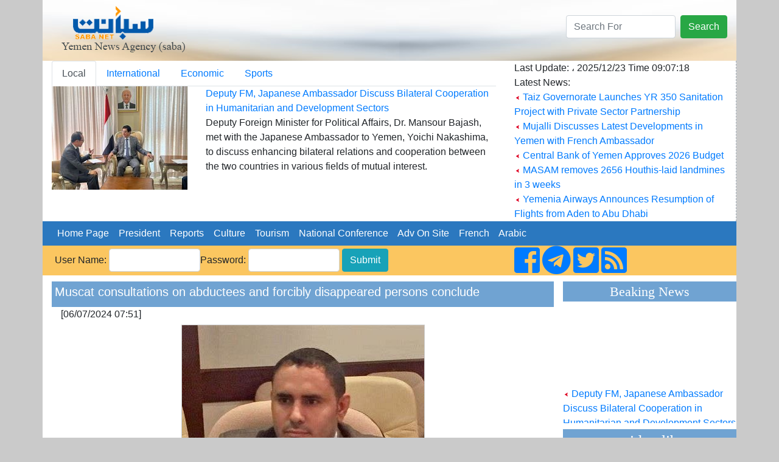

--- FILE ---
content_type: text/html; charset=UTF-8
request_url: https://www.sabanew.net/story/en/113726
body_size: 6908
content:
<!DOCTYPE html>
<html lang="en" dir="ltr">
  <head>
    <meta charset="utf-8">
    <meta name="viewport" content="width=device-width, initial-scale=1, shrink-to-fit=no">
    <meta name="description" content="">
    <meta name="author" content="">
    <link rel="icon" href="../favicon.ico">
	

<meta property='og:title' content='Muscat consultations on abductees and forcibly disappeared persons conclude '/>
<meta property='og:image' content='https://sabanew.net/image-resizer/w850/upload/thumbs/172029550526915419.jpeg'/>
<meta property='og:site_name' content='وكالة الانباء اليمنية  Saba Net :: سبأ نت '/>
<meta property='og:description' content='MUSCAT - SABA
The ninth round of consultations between the government and the terrorist Houthi militia on prisoners and detainees, which was held in the Omani capital Muscat and lasted seven days, concluded today, Saturday.

Majed Fadhael, the official spokesman for the government delegation and the Deputy Minister of Human Rights, said that the consultations achieved some breakthroughs in the file of the abductees and forcibly disappeared persons and that a complementary round would be held within two months, preceded by an exchange of lists of detainees and abducted persons and convergence around them under the auspices of the office of the UN envoy to Yemen.

Fadhael stressed that the terrorist Houthi militia worked to thwart any exchange in this round, as it does not attach any weight to the prisoners and their families.

He praised efforts of brothers in the Sultanate of Oman and hosting these talks and their efforts of facilitating them and praised efforts of the UN envoy\'s  office  and  the  International Committee for the Red Cross on sponsoring these talks.
'/>

<meta name='twitter:card' content='summary_large_image'>
<meta name='twitter:site' content='@sabanew_'>
<meta name='twitter:title' content='Muscat consultations on abductees and forcibly disappeared persons conclude '>
<meta name='twitter:description' content='MUSCAT - SABA
The ninth round of consultations between the government and the terrorist Houthi militia on prisoners and detainees, which was held in the Omani capital Muscat and lasted seven days, concluded today, Saturday.

Majed Fadhael, the official spokesman for the government delegation and the Deputy Minister of Human Rights, said that the consultations achieved some breakthroughs in the file of the abductees and forcibly disappeared persons and that a complementary round would be held within two months, preceded by an exchange of lists of detainees and abducted persons and convergence around them under the auspices of the office of the UN envoy to Yemen.

Fadhael stressed that the terrorist Houthi militia worked to thwart any exchange in this round, as it does not attach any weight to the prisoners and their families.

He praised efforts of brothers in the Sultanate of Oman and hosting these talks and their efforts of facilitating them and praised efforts of the UN envoy\'s  office  and  the  International Committee for the Red Cross on sponsoring these talks.
'>
<meta name='twitter:creator' content='@sabanew_'>
<meta name='twitter:image' content='https://sabanew.net/image-resizer/w850/upload/thumbs/172029550526915419.jpeg'>
<meta name='twitter:domain' content='sabanew.net'>
<title>Muscat consultations on abductees and forcibly disappeared persons conclude </title>	
    
    <!-- Bootstrap core CSS -->
			<link rel="stylesheet" href="https://stackpath.bootstrapcdn.com/bootstrap/4.2.1/css/bootstrap.min.css" integrity=	"" crossorigin="anonymous">
		<link rel="stylesheet" href="https://use.fontawesome.com/releases/v5.7.2/css/all.css" integrity="sha384-fnmOCqbTlWIlj8LyTjo7mOUStjsKC4pOpQbqyi7RrhN7udi9RwhKkMHpvLbHG9Sr" crossorigin="anonymous">
<style>
.newsimage{
	min-height:185px;
}
.headernewsimage{
	min-height:170px;
}
.newstextbg{background-color: #f3f3f3 ;}
.dashedborder{
	border-right:1px dashed #a6b0ba;
}
.navbar-nav > .nav-item >  .nav-link{color:#FFFFFF !important;}
@media (min-width: 992px){
	.navbar-expand-lg .navbar-nav .nav-link {
		padding: 0 !important;
		
	}
}
.card-header > a {color: #5d7186!important;}
.card-body > ul > li > a {color: #5d7186!important;}
.card{background:#faf8ff!important;}
.sideheader{
	text-align: center;
	font-family: calibri;
	font-size: 22px;
	background-color: #70a3d2;
	width: 100%;
	margin-top: 10px;
	color: #ffffff;
}

@media(max-width: 767px) {
  .navbar.navbar-default {
     position:fixed; top:0; left:0; z-index:1030;
   }
   .navbar-expand-lg{
     position:fixed; top:0; left:0; z-index:1030;
   }
   body{
	   padding-top:50px;
   }
   #search-form{
     position:fixed; top:0px; left:10px; z-index:1040;margin-top:0 !important;
   }
   
   	.headernewsimage,.newsimage{
		min-height:unset;
	}
	.dashedborder{
	border-right:unset;
	}
	.newstextbg{background-color:unset;}
}
 
.newsheader {
    background-color: #70a3d2;
    padding: 5px;
    color: #ffffff;
	margin-top:10px;
}
.newsheader a {
    color: #ffffff;
}
</style>
  <body     style="background-color: #CACACA;">
    <div class="container" style="background-color: #ffffff;">
<div class="row" style="background-image:url('/images/ar/saba-logo-en.png');min-height:100px;    background-repeat: no-repeat;
    background-position: right;background-size: cover;">
	<div class="col-md-12 col-sm-12">
		<div class="float-right">
			<form action="/search.php" class="form-inline " id="search-form" style=" margin-top: 25px;">
				<input name="lang" value="en" type="hidden">
				<input name="term" class="form-control mr-sm-2" type="search" placeholder="Search For" aria-label="Search" style="max-width: 180px;">
				<button class="btn btn-success my-2 my-sm-0" type="submit">Search</button>
			</form>
		</div>
	</div>
</div>

<div class="row" style="min-height:200px;">
	<div class="col-md-8">
		<ul class="nav nav-tabs" id="myTab" role="tablist">
		  <li class="nav-item">
			<a class="nav-link active" id="home-tab" data-toggle="tab" href="#home" data-href="/category/en/0/" role="tab" aria-controls="home" 
			aria-selected="true">Local</a>
		  </li>
		  <li class="nav-item">
			<a class="nav-link" id="profile-tab" data-toggle="tab" href="#profile"  data-href="/category/en/1/"  role="tab" aria-controls="profile" 
			aria-selected="false">International</a>
		  </li>
		  <li class="nav-item">
			<a class="nav-link" id="contact-tab" data-toggle="tab" href="#contact"  data-href="/category/en/3/"  role="tab" aria-controls="contact" 
			aria-selected="false">Economic</a>
		  </li>
		  		  <li class="nav-item">
			<a class="nav-link" id="sport-tab" data-toggle="tab" href="#sport"  data-href="/category/en/4/"  role="tab" aria-controls="contact" 
			aria-selected="false">Sports</a>
		  </li>
		  		  
		</ul>
		<div class="tab-content" id="myTabContent">
		  <div class="tab-pane fade show active" id="home" role="tabpanel" aria-labelledby="home-tab">
			<div class="row">
			  <div class="col-md-4">
				<img src="https://sabanew.net/image-resizer/w250/upload/thumbs/176641151183609715.jpeg" class="headernewsimage w-100"  border="1">
			  </div>
			  <div  class="col-md-8">
					<a href="/story/en/139729" 
					class="mainTitle">Deputy FM, Japanese Ambassador Discuss Bilateral Cooperation in Humanitarian and Development Sectors</a>
					<div class="mainText">Deputy Foreign Minister for Political Affairs, Dr. Mansour Bajash, met with the Japanese Ambassador to Yemen, Yoichi Nakashima, to discuss enhancing bilateral relations and cooperation between the two countries in various fields of mutual interest. 					</div>
			  </div>
			</div>
		  </div>
		  <div class="tab-pane fade" id="profile" role="tabpanel" aria-labelledby="profile-tab">
			<div class="row">
			  <div class="col-md-4">
				<img src="https://sabanew.net/image-resizer/w250/upload/thumbs/176518158271665242.jpeg" 
				class="headernewsimage w-100" border="1">
			  </div>
			  <div  class="col-md-8">
					<a href="/story/en/139090" 
					class="mainTitle">
					Massive 7.0 Magnitude Earthquake Strikes Alaska, USA</a>
					<div class="mainText">A powerful 7.0 magnitude earthquake struck Alaska, USA, yesterday evening, according to the United States Geological Survey (USGS).					</div>
			  </div>
			</div>
		  </div>
		  <div class="tab-pane fade" id="contact" role="tabpanel"
		  aria-labelledby="contact-tab">
			<div class="row">
			  <div class="col-md-4">
				<img src="https://sabanew.net/image-resizer/w250/upload/thumbs/176632500755317929.jpeg" 
				class="headernewsimage w-100" border="1">
			  </div>
			  <div  class="col-md-8">
					<a href="/story/en/139688" 
					class="mainTitle">Korean autos exports rise 13.7 percent in November</a>
					<div class="mainText">South Korea's autos exports rose by 13.7 percent year-on-year in November, thanks to a notable increase in shipments of eco-friendly and hybrid models.  					</div>
			  </div>
			</div>

		  </div>
		  <div class="tab-pane fade" id="sport" role="tabpanel" 
		  aria-labelledby="sport-tab">
			<div class="row">
			  <div class="col-md-4">
				<img src="https://sabanew.net/image-resizer/w250/upload/thumbs/176641155933473422.jpeg" 
				class="headernewsimage w-100" border="1">
			  </div>
			  <div  class="col-md-8">
					<a href="/story/en/139730" 
					class="mainTitle">Barcelona Consolidates Lead in Spanish La Liga with Win Over Villarreal</a>
					<div class="mainText">Barcelona strengthened its position at the top of the Spanish La Liga table after defeating host Villarreal 2-0 in the 17th round of the competition.					</div>
			  </div>
			</div>		  
		  </div>
		</div>

	</div>
	<div class="col-md-4 col-sm-12" style="border-right:1px dashed #a6b0ba;">
		Last Update: ، 
	 2025/12/23 
	 Time  
	 09:07:18 
		<br>
		Latest News: 
		
		
		<br><img src="/images/ar/redarrow.gif"> 
		<a href="/story/en/139709" class="LastNewsText">Taiz Governorate Launches YR 350 Sanitation Project with Private Sector Partnership</a>
	
		<br><img src="/images/ar/redarrow.gif"> 
		<a href="/story/en/139707" class="LastNewsText">Mujalli Discusses Latest Developments in Yemen with French Ambassador</a>
	
		<br><img src="/images/ar/redarrow.gif"> 
		<a href="/story/en/139706" class="LastNewsText">Central Bank of Yemen Approves 2026 Budget</a>
	
		<br><img src="/images/ar/redarrow.gif"> 
		<a href="/story/en/139689" class="LastNewsText">MASAM removes 2656 Houthis-laid landmines in 3 weeks</a>
	
		<br><img src="/images/ar/redarrow.gif"> 
		<a href="/story/en/139648" class="LastNewsText">Yemenia Airways Announces Resumption of Flights from Aden to Abu Dhabi</a>
	
	</div>
</div>

<div class="row bg-info">
<nav class="navbar navbar-expand-lg navbar-light col-md-12    "  style="background-color:#2b78bf">
  
  <button class="navbar-toggler" type="button" data-toggle="collapse" data-target="#navbarNav" aria-controls="navbarNav" aria-expanded="false" aria-label="Toggle navigation">
    <span class="navbar-toggler-icon"></span>
  </button>
  <div class="collapse navbar-collapse" id="navbarNav">
    <ul class="navbar-nav">
      <li class="nav-item active">
	  <a class="nav-link" href="/home/en" class=mainCategory>&nbsp;&nbsp;Home Page&nbsp;&nbsp;</a>
        
      </li>
      <li class="nav-item">
        <a class="nav-link"  href='/section/en/1/' class=mainCategory>&nbsp;&nbsp;President&nbsp;&nbsp;</a>
      </li>
      <li class="nav-item">
        <a  class="nav-link"  href='/section/en/2/' class=mainCategory>&nbsp;&nbsp;Reports&nbsp;&nbsp;</a>
      </li>
      <li class="nav-item">
        <a  class="nav-link"  href='/section/en/5/'  class=mainCategory>&nbsp;&nbsp;Culture&nbsp;&nbsp;</a>
      </li>
	  <li class="nav-item">
	  <a  class="nav-link" href='/section/en/4/'  class=mainCategory>&nbsp;&nbsp;Tourism&nbsp;&nbsp;</a>
	  </li>
	  <li class="nav-item">
	  <a  class="nav-link" href='/section/en/3/' class=mainCategory>&nbsp;&nbsp;National Conference&nbsp;&nbsp;</a>
	  </li>
	  <li class="nav-item">
	  <a  class="nav-link" href="/section/en/3/"  class=mainCategory>&nbsp;&nbsp;Adv On Site&nbsp;&nbsp;</a>
	  </li>
	  <li class="nav-item">
			<a  class="nav-link" href="#">&nbsp;&nbsp;French&nbsp;&nbsp;</a>
	  </li>
	  <li class="nav-item float-right">
	  			<a  class="nav-link" href="/home/ar">&nbsp;&nbsp;Arabic&nbsp;&nbsp;</a>
						
					</li>
			
    </ul>

  </div>
</nav>
</div>
<div class="row " style="background-color: #fbc660;">
	<a name="starting_page"></a>
	<div class="col-md-8">
		<form action="chklogin.php" method="post"  class="inline-form d-inline-block" style="padding: 5px;">User Name: 
				  <input name="sabauser" class="form-control" type="text" style="max-width:150px;display:inline" >Password:
				  <input name="sabapass"  class="form-control" type="password"  style="max-width:150px;display:inline" id="sabapass"> 
				<input name="" type="submit" class=" btn btn-info"  style="vertical-align: baseline;" value="Submit"> 
		</form>
	</div>
	<div class="col-md-4">
		<a href="https://www.facebook.com/وكالة-سبأ-للأنباء-219974595116533/">
			<i class="fab fa-facebook-square fa-3x d-inline"></i>
		</a>
		<a href="https://t.me/sabanewa">
		<i class="fab fa-telegram  fa-3x d-inline"></i>
		</a>
		<a href="https://twitter.com/sabanew_">
			<i class="fab fa-twitter-square  fa-3x d-inline"></i>
		</a>
		<a href="/rss.php?lang=en">
			<i class="fas fa-rss-square fa-3x d-inline"></i>
		</a>
	</div>
</div>

<div class="row">
	<div class="col-md-9"><!-- right side start --> 




<div class="col-md-12 newsheader">
<h5>Muscat consultations on abductees and forcibly disappeared persons conclude </h5>


</div>

<div class="col-md-12">[06/07/2024 07:51] </div>
<div class="row">
	<div class="col-md-12 text-center" >
		<a href="https://sabanew.net/upload/thumbs/172029550526915419.jpeg" target="_blank">
		<img src="https://sabanew.net/image-resizer/w850/upload/thumbs/172029550526915419.jpeg" style="border-color:#cccccc;border-top-width: 1px;
		  border-right-width: 1px;
		  border-bottom-width: 1px;
		  border-left-width: 1px;
		  border-top-style: solid;
		  border-right-style: solid;
		  border-bottom-style: solid;
		  border-left-style: solid;
		  margin-left: 5px;
		  margin-right: 5px;
		  margin-top: 5px;
		  margin-bottom: 5px;
		     " border="1" hspace="5" vspace="5" class="img-fluid"  >
		  </a>
	</div>
</div>
<div class="col-md-12"> 


MUSCAT - SABA<br />
The ninth round of consultations between the government and the terrorist Houthi militia on prisoners and detainees, which was held in the Omani capital Muscat and lasted seven days, concluded today, Saturday.<br />
<br />
Majed Fadhael, the official spokesman for the government delegation and the Deputy Minister of Human Rights, said that the consultations achieved some breakthroughs in the file of the abductees and forcibly disappeared persons and that a complementary round would be held within two months, preceded by an exchange of lists of detainees and abducted persons and convergence around them under the auspices of the office of the UN envoy to Yemen.<br />
<br />
Fadhael stressed that the terrorist Houthi militia worked to thwart any exchange in this round, as it does not attach any weight to the prisoners and their families.<br />
<br />
He praised efforts of brothers in the Sultanate of Oman and hosting these talks and their efforts of facilitating them and praised efforts of the UN envoy's  office  and  the  International Committee for the Red Cross on sponsoring these talks.<br />

<br /><br />
<hr /> 
</div>

<div class='col-md_12' >
			
</div>
	
	
<div class="yvideo" width"500" style="width:500px;max-width:500px">
</div>
 
<div class='col-md_12 text-center' >
<!-- AddToAny BEGIN -->
<div class="a2a_kit a2a_kit_size_32 a2a_default_style  text-center">
<a class="a2a_dd" href="https://www.addtoany.com/share_save"></a>
<a class="a2a_button_facebook"></a>
<a class="a2a_button_twitter"></a>
<a class="a2a_button_google_plus"></a>
<a class="a2a_button_bitty_browser"></a>
<a class="a2a_button_blogger_post"></a>
<a class="a2a_button_bookmarks_fr"></a>
<a class="a2a_button_diigo"></a>
<a class="a2a_button_flipboard"></a>
<a class="a2a_button_delicious"></a>
</div>
<script type="text/javascript" src="//static.addtoany.com/menu/page.js"></script>
<!-- AddToAny END -->
</div>


<div class="col-md-12 newsheader">
<h2>Key words:</h2>
<a href="/search.php?lang=en&term=consultations" align="right" class="categoryTableTitle">
	&nbsp;&nbsp;consultations - </a>
<a href="/search.php?lang=en&term=breakthroughs" align="right" class="categoryTableTitle">
	&nbsp;&nbsp;breakthroughs - </a>
<a href="/search.php?lang=en&term=International" align="right" class="categoryTableTitle">
	&nbsp;&nbsp;International - </a>
<a href="/search.php?lang=en&term=complementary" align="right" class="categoryTableTitle">
	&nbsp;&nbsp;complementary - </a>
<a href="/search.php?lang=en&term=facilitating" align="right" class="categoryTableTitle">
	&nbsp;&nbsp;facilitating - </a>
<a href="/search.php?lang=en&term=convergence" align="right" class="categoryTableTitle">
	&nbsp;&nbsp;convergence - </a>
<a href="/search.php?lang=en&term=disappeared" align="right" class="categoryTableTitle">
	&nbsp;&nbsp;disappeared - </a>
<a href="/search.php?lang=en&term=

Fadhael" align="right" class="categoryTableTitle">
	&nbsp;&nbsp;

Fadhael - </a>
<a href="/search.php?lang=en&term=sponsoring" align="right" class="categoryTableTitle">
	&nbsp;&nbsp;sponsoring - </a>
<a href="/search.php?lang=en&term=delegation" align="right" class="categoryTableTitle">
	&nbsp;&nbsp;delegation - </a>
</div>

<div class="col-md-12 newsheader">
<a href="../section/en/2" align="right" class="categoryTableTitle">
	&nbsp;&nbsp;More of urgent </a>
</div>	


    <a href="/story/en/139729"  > <img src="/images/ar/redarrow.gif">
	Deputy FM, Japanese Ambassador Discuss Bilateral Cooperation in Humanitarian and Development Sectors</a><br>

    <a href="/story/en/139707"  > <img src="/images/ar/redarrow.gif">
	Mujalli Discusses Latest Developments in Yemen with French Ambassador</a><br>

    <a href="/story/en/139706"  > <img src="/images/ar/redarrow.gif">
	Central Bank of Yemen Approves 2026 Budget</a><br>

    <a href="/story/en/139689"  > <img src="/images/ar/redarrow.gif">
	MASAM removes 2656 Houthis-laid landmines in 3 weeks</a><br>

    <a href="/story/en/139612"  > <img src="/images/ar/redarrow.gif">
	Yemen Calls for Addressing  Roots behind  Migration, Strengthening International Support for Government </a><br>

    <a href="/story/en/139608"  > <img src="/images/ar/redarrow.gif">
	President al-Alimi Praises Parliament's Support Toward De-escalation Efforts in Eastern Governorates</a><br>

    <a href="/story/en/139597"  > <img src="/images/ar/redarrow.gif">
	Leadership Council Chairman Reaffirms Full Support for Hadramout Governorate Authorities</a><br>

    <a href="/story/en/139574"  > <img src="/images/ar/redarrow.gif">
	Taiz Governor Directs Formation Committee to Prepare Plan to Address Water Crisis</a><br>

    <a href="/story/en/139564"  > <img src="/images/ar/redarrow.gif">
	Ambassador Al-Maitami Participates in Diplomatic Visit to Jilin Province</a><br>

    <a href="/story/en/139556"  > <img src="/images/ar/redarrow.gif">
	Amb. al-Aowd seeks active Spanish cooperation in agriculture, fishery</a><br>




</div><!-- right side end -->
	<div class="col-md-3 pl-md-0 pr-md-0"><!-- left side start -->
		<div class="sideheader">Beaking News</div>
		<div class="col-md-12 p-md-0 " style="max-height:200px;">
			<marquee align="middle" direction="up" scrollamount="2" scrolldelay="2" dir="ltr" style="height: 200px;" 
				onmouseover="this.stop();" onmouseout="this.start();">
				<a href='/story/en/139729' class='LastNewsText'> <img src='/images/ar/redarrow.gif'> Deputy FM, Japanese Ambassador Discuss Bilateral Cooperation in Humanitarian and Development Sectors</a><br /><br /><a href='/story/en/139707' class='LastNewsText'> <img src='/images/ar/redarrow.gif'> Mujalli Discusses Latest Developments in Yemen with French Ambassador</a><br /><br /><a href='/story/en/139706' class='LastNewsText'> <img src='/images/ar/redarrow.gif'> Central Bank of Yemen Approves 2026 Budget</a><br /><br /><a href='/story/en/139689' class='LastNewsText'> <img src='/images/ar/redarrow.gif'> MASAM removes 2656 Houthis-laid landmines in 3 weeks</a><br /><br /><a href='/story/en/139612' class='LastNewsText'> <img src='/images/ar/redarrow.gif'> Yemen Calls for Addressing  Roots behind  Migration, Strengthening International Support for Government </a><br /><br /><a href='/story/en/139608' class='LastNewsText'> <img src='/images/ar/redarrow.gif'> President al-Alimi Praises Parliament's Support Toward De-escalation Efforts in Eastern Governorates</a><br /><br /><a href='/story/en/139597' class='LastNewsText'> <img src='/images/ar/redarrow.gif'> Leadership Council Chairman Reaffirms Full Support for Hadramout Governorate Authorities</a><br /><br /><a href='/story/en/139574' class='LastNewsText'> <img src='/images/ar/redarrow.gif'> Taiz Governor Directs Formation Committee to Prepare Plan to Address Water Crisis</a><br /><br /><a href='/story/en/139564' class='LastNewsText'> <img src='/images/ar/redarrow.gif'> Ambassador Al-Maitami Participates in Diplomatic Visit to Jilin Province</a><br /><br /><a href='/story/en/139556' class='LastNewsText'> <img src='/images/ar/redarrow.gif'> Amb. al-Aowd seeks active Spanish cooperation in agriculture, fishery</a><br /><br />			</marquee>
		</div>
 
		<div class="sideheader">
			<a id="avideoLibrary_11" href="/vediogallery.php?lang=ar" 
			style="color:#ffffff;text-decoration:none;font-size: 1.2em;">video lib			</a>
			<a   href="/vediogallery.php?lang=ar">
				<img id="latestyoutube" width="100%" src="https://i.ytimg.com/vi/V7Wl45XWUmY/mqdefault.jpg"   style="width:100%;min-height:160px">
				<div id="latestyoutubetitle" style="text-align:center;font-weight:bold;color:#ffffff">
				كلمة فخامة الرئيس في القمة العربية الاسلامية				</div>
			</a>			
		</div>
		
		<img src="/images/30-11-2025.png" class="w-100">
		
		<div class="sideheader">
		National Conference		</div>
		<div class="col-md-12 p-md-0 " >
		<ul style="list-style:none;" class="w-100  p-md-0">
				</ul>
		</div>

	</div><!-- left side end -->
</div>

<div class="row"><!-- footer start -->

	<div class="col-md-12 text-center">
		<hr /> 
		<a href="/story/en/1" class="footer">
		About Saba News Agency		</a> 
		|  <a href="/story/en/2" class="footer">Usage Agreement</a>
		|  <a href="/cdn-cgi/l/email-protection#234a4d454c63504241424d46540d4d4657" class="footer">Contact Us</a>
		<p class="footer" dir="ltr">All Rights Reversed ©  Saba News Agenecy 1999 - 2017</p>
		<p class="footer" dir="ltr">Powered by 
		<a href="http://Afaqonline.com" class="footer">
		<img src="/images/ar/snonoAr.gif" border=0 align="absmiddle">
		</a>
		</p>
		 
	</div>

</div><!-- footer  end -->

     

</div> <!-- /container -->

	
	    <script data-cfasync="false" src="/cdn-cgi/scripts/5c5dd728/cloudflare-static/email-decode.min.js"></script><script src="https://code.jquery.com/jquery-3.1.1.min.js" integrity="" crossorigin="anonymous"></script>
    <script src="https://cdnjs.cloudflare.com/ajax/libs/popper.js/1.14.6/umd/popper.min.js" integrity="" crossorigin="anonymous"></script>
    <script src="https://cdn.rtlcss.com/bootstrap/v4.2.1/js/bootstrap.min.js" integrity="" crossorigin="anonymous"></script>
<script>
	
	function scrollToAnchor(aid){
		var aTag = $("a[name='"+ aid +"']");
		$('html,body').animate({scrollTop: aTag.offset().top},'slow');
	}



	$('#myTab a').on('mouseover', function (e) {
		e.preventDefault()
		$('.tab-pane').removeClass('active');
		$(this).tab('show');
		$($(this).attr("href")).addClass('active');
	})

	$('#myTab a').on('click', function (e) {
		e.preventDefault()
		window.location.href=$(this).data("href");
	})
	
	/*$('a').not( $("#myTab a") ).on('click', function (e) {
		e.preventDefault()
		alert("هذه الشاشة هي النموذج الاولي لبناء باقي  شاشات الموقع  ");
	})*/
	
	$( document ).ready(function() {
		//loadlatestvideo();
		
	});
	
	function loadlatestvideo(){
		var channel_id = 'UCOt_ULlvQ5Q6lmNU42SzQYg';
		var api_key = 'AIzaSyDNDzdppBLPdtrEuUF72KAxiK3hVJSXFNU';
		var json_url="https://www.googleapis.com/youtube/v3/search?key=" + api_key + "&channelId="+ channel_id + "&part=snippet,id&order=date&maxResults=1";
		$.getJSON( json_url, function() {
			console.log( "success" );
		})
		.done(function(data) {
			$("#latestyoutubetitle").html(data.items[0].snippet.title);
			$("#latestyoutube").attr('src',(data.items[0].snippet.thumbnails.high.url));
			//alert(data.items[0].id.videoId);
			
			//$.each( data, function( key, val ) {
				//alert( "<li id='" + key + "'>" + val + "</li>" );
				//alert(data.items[0].snippet.title)
			//});
			//console.log( "second success" );
		})
		.fail(function() {
			//console.log( "error" );
		})
		.always(function() {
			//console.log( "complete" );
		});

	}


</script>

  <script defer src="https://static.cloudflareinsights.com/beacon.min.js/vcd15cbe7772f49c399c6a5babf22c1241717689176015" integrity="sha512-ZpsOmlRQV6y907TI0dKBHq9Md29nnaEIPlkf84rnaERnq6zvWvPUqr2ft8M1aS28oN72PdrCzSjY4U6VaAw1EQ==" data-cf-beacon='{"version":"2024.11.0","token":"ea3a5b97a2114128a1b22e44a2aa5662","r":1,"server_timing":{"name":{"cfCacheStatus":true,"cfEdge":true,"cfExtPri":true,"cfL4":true,"cfOrigin":true,"cfSpeedBrain":true},"location_startswith":null}}' crossorigin="anonymous"></script>
</body>
</html>
<script>
$( document ).ready(function() {
	
	if ($(window).width() < 960) {
		scrollToAnchor('starting_page');
	}
});
</script>
